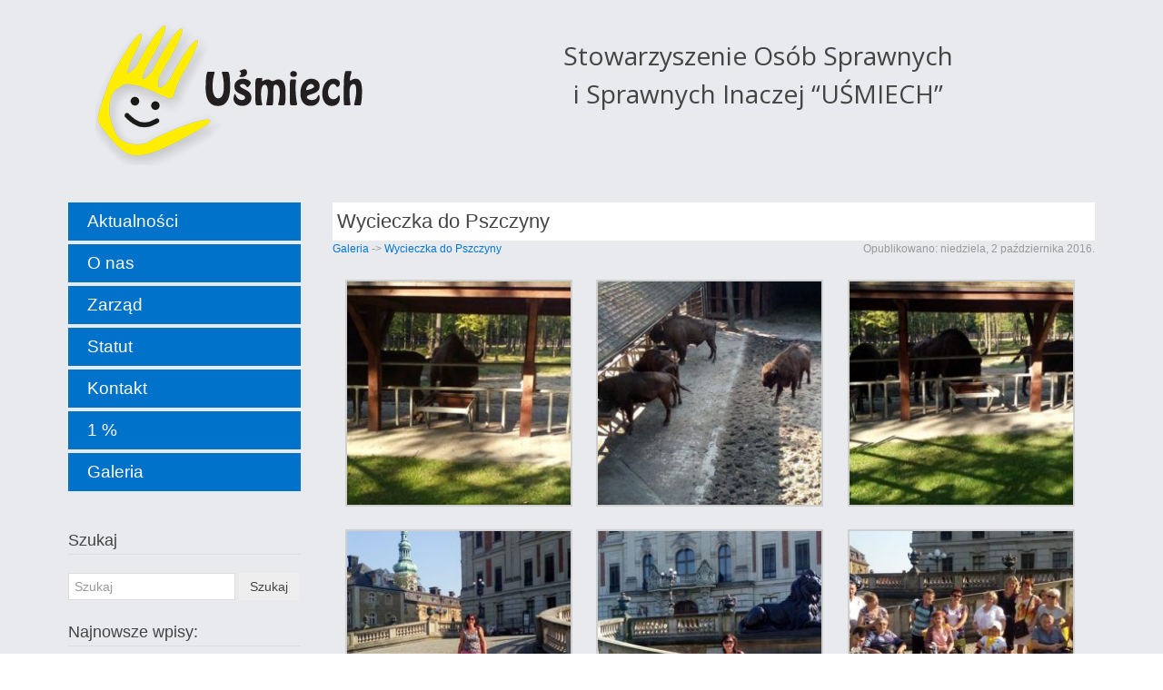

--- FILE ---
content_type: text/html; charset=UTF-8
request_url: http://usmiech.org.pl/galeria/wycieczka-do-pszczyny/
body_size: 7727
content:
<!DOCTYPE html>
<html lang="pl" dir="ltr">

    <head>
        <meta charset="utf-8">
        <meta name="viewport" content="width=device-width, initial-scale=1">
        <title><br />
<b>Warning</b>:  Use of undefined constant right - assumed 'right' (this will throw an Error in a future version of PHP) in <b>/home/klient.dhosting.pl/k4artcom/usmiech.org.pl/public_html/wp-content/themes/usmiech/header.php</b> on line <b>7</b><br />
Wycieczka do Pszczyny  |  &quot;UŚMIECH&quot;</title>
        <link rel="shortcut icon" href="images/favicon.ico" type="image/x-icon">
        <link href='http://fonts.googleapis.com/css?family=Open+Sans:400,300,700,600,800' rel='stylesheet' type='text/css'>
        <link rel="stylesheet" href="http://usmiech.org.pl/wp-content/themes/usmiech/css/uikit.min.css">
        <link rel="stylesheet" href="http://usmiech.org.pl/wp-content/themes/usmiech/style.css">
        <script src="http://usmiech.org.pl/wp-content/themes/usmiech/js/jquery.js"></script>
        <script src="http://usmiech.org.pl/wp-content/themes/usmiech/js/uikit.min.js"></script>
        <script src="http://usmiech.org.pl/wp-content/themes/usmiech/js/components/sticky.js"></script>
		<link rel="alternate" type="application/rss+xml" title="&quot;UŚMIECH&quot; RSS Feed" href="http://usmiech.org.pl/feed/" />
		<link rel="profile" href="http://gmpg.org/xfn/11">
		<link rel="pingback" href="http://usmiech.org.pl/xmlrpc.php">
		
		<meta name='robots' content='max-image-preview:large' />
	<style>img:is([sizes="auto" i], [sizes^="auto," i]) { contain-intrinsic-size: 3000px 1500px }</style>
	<script type="text/javascript">
/* <![CDATA[ */
window._wpemojiSettings = {"baseUrl":"https:\/\/s.w.org\/images\/core\/emoji\/16.0.1\/72x72\/","ext":".png","svgUrl":"https:\/\/s.w.org\/images\/core\/emoji\/16.0.1\/svg\/","svgExt":".svg","source":{"concatemoji":"http:\/\/usmiech.org.pl\/wp-includes\/js\/wp-emoji-release.min.js?ver=6.8.3"}};
/*! This file is auto-generated */
!function(s,n){var o,i,e;function c(e){try{var t={supportTests:e,timestamp:(new Date).valueOf()};sessionStorage.setItem(o,JSON.stringify(t))}catch(e){}}function p(e,t,n){e.clearRect(0,0,e.canvas.width,e.canvas.height),e.fillText(t,0,0);var t=new Uint32Array(e.getImageData(0,0,e.canvas.width,e.canvas.height).data),a=(e.clearRect(0,0,e.canvas.width,e.canvas.height),e.fillText(n,0,0),new Uint32Array(e.getImageData(0,0,e.canvas.width,e.canvas.height).data));return t.every(function(e,t){return e===a[t]})}function u(e,t){e.clearRect(0,0,e.canvas.width,e.canvas.height),e.fillText(t,0,0);for(var n=e.getImageData(16,16,1,1),a=0;a<n.data.length;a++)if(0!==n.data[a])return!1;return!0}function f(e,t,n,a){switch(t){case"flag":return n(e,"\ud83c\udff3\ufe0f\u200d\u26a7\ufe0f","\ud83c\udff3\ufe0f\u200b\u26a7\ufe0f")?!1:!n(e,"\ud83c\udde8\ud83c\uddf6","\ud83c\udde8\u200b\ud83c\uddf6")&&!n(e,"\ud83c\udff4\udb40\udc67\udb40\udc62\udb40\udc65\udb40\udc6e\udb40\udc67\udb40\udc7f","\ud83c\udff4\u200b\udb40\udc67\u200b\udb40\udc62\u200b\udb40\udc65\u200b\udb40\udc6e\u200b\udb40\udc67\u200b\udb40\udc7f");case"emoji":return!a(e,"\ud83e\udedf")}return!1}function g(e,t,n,a){var r="undefined"!=typeof WorkerGlobalScope&&self instanceof WorkerGlobalScope?new OffscreenCanvas(300,150):s.createElement("canvas"),o=r.getContext("2d",{willReadFrequently:!0}),i=(o.textBaseline="top",o.font="600 32px Arial",{});return e.forEach(function(e){i[e]=t(o,e,n,a)}),i}function t(e){var t=s.createElement("script");t.src=e,t.defer=!0,s.head.appendChild(t)}"undefined"!=typeof Promise&&(o="wpEmojiSettingsSupports",i=["flag","emoji"],n.supports={everything:!0,everythingExceptFlag:!0},e=new Promise(function(e){s.addEventListener("DOMContentLoaded",e,{once:!0})}),new Promise(function(t){var n=function(){try{var e=JSON.parse(sessionStorage.getItem(o));if("object"==typeof e&&"number"==typeof e.timestamp&&(new Date).valueOf()<e.timestamp+604800&&"object"==typeof e.supportTests)return e.supportTests}catch(e){}return null}();if(!n){if("undefined"!=typeof Worker&&"undefined"!=typeof OffscreenCanvas&&"undefined"!=typeof URL&&URL.createObjectURL&&"undefined"!=typeof Blob)try{var e="postMessage("+g.toString()+"("+[JSON.stringify(i),f.toString(),p.toString(),u.toString()].join(",")+"));",a=new Blob([e],{type:"text/javascript"}),r=new Worker(URL.createObjectURL(a),{name:"wpTestEmojiSupports"});return void(r.onmessage=function(e){c(n=e.data),r.terminate(),t(n)})}catch(e){}c(n=g(i,f,p,u))}t(n)}).then(function(e){for(var t in e)n.supports[t]=e[t],n.supports.everything=n.supports.everything&&n.supports[t],"flag"!==t&&(n.supports.everythingExceptFlag=n.supports.everythingExceptFlag&&n.supports[t]);n.supports.everythingExceptFlag=n.supports.everythingExceptFlag&&!n.supports.flag,n.DOMReady=!1,n.readyCallback=function(){n.DOMReady=!0}}).then(function(){return e}).then(function(){var e;n.supports.everything||(n.readyCallback(),(e=n.source||{}).concatemoji?t(e.concatemoji):e.wpemoji&&e.twemoji&&(t(e.twemoji),t(e.wpemoji)))}))}((window,document),window._wpemojiSettings);
/* ]]> */
</script>
<style id='wp-emoji-styles-inline-css' type='text/css'>

	img.wp-smiley, img.emoji {
		display: inline !important;
		border: none !important;
		box-shadow: none !important;
		height: 1em !important;
		width: 1em !important;
		margin: 0 0.07em !important;
		vertical-align: -0.1em !important;
		background: none !important;
		padding: 0 !important;
	}
</style>
<link rel='stylesheet' id='wp-block-library-css' href='http://usmiech.org.pl/wp-includes/css/dist/block-library/style.min.css?ver=6.8.3' type='text/css' media='all' />
<style id='classic-theme-styles-inline-css' type='text/css'>
/*! This file is auto-generated */
.wp-block-button__link{color:#fff;background-color:#32373c;border-radius:9999px;box-shadow:none;text-decoration:none;padding:calc(.667em + 2px) calc(1.333em + 2px);font-size:1.125em}.wp-block-file__button{background:#32373c;color:#fff;text-decoration:none}
</style>
<style id='global-styles-inline-css' type='text/css'>
:root{--wp--preset--aspect-ratio--square: 1;--wp--preset--aspect-ratio--4-3: 4/3;--wp--preset--aspect-ratio--3-4: 3/4;--wp--preset--aspect-ratio--3-2: 3/2;--wp--preset--aspect-ratio--2-3: 2/3;--wp--preset--aspect-ratio--16-9: 16/9;--wp--preset--aspect-ratio--9-16: 9/16;--wp--preset--color--black: #000000;--wp--preset--color--cyan-bluish-gray: #abb8c3;--wp--preset--color--white: #ffffff;--wp--preset--color--pale-pink: #f78da7;--wp--preset--color--vivid-red: #cf2e2e;--wp--preset--color--luminous-vivid-orange: #ff6900;--wp--preset--color--luminous-vivid-amber: #fcb900;--wp--preset--color--light-green-cyan: #7bdcb5;--wp--preset--color--vivid-green-cyan: #00d084;--wp--preset--color--pale-cyan-blue: #8ed1fc;--wp--preset--color--vivid-cyan-blue: #0693e3;--wp--preset--color--vivid-purple: #9b51e0;--wp--preset--gradient--vivid-cyan-blue-to-vivid-purple: linear-gradient(135deg,rgba(6,147,227,1) 0%,rgb(155,81,224) 100%);--wp--preset--gradient--light-green-cyan-to-vivid-green-cyan: linear-gradient(135deg,rgb(122,220,180) 0%,rgb(0,208,130) 100%);--wp--preset--gradient--luminous-vivid-amber-to-luminous-vivid-orange: linear-gradient(135deg,rgba(252,185,0,1) 0%,rgba(255,105,0,1) 100%);--wp--preset--gradient--luminous-vivid-orange-to-vivid-red: linear-gradient(135deg,rgba(255,105,0,1) 0%,rgb(207,46,46) 100%);--wp--preset--gradient--very-light-gray-to-cyan-bluish-gray: linear-gradient(135deg,rgb(238,238,238) 0%,rgb(169,184,195) 100%);--wp--preset--gradient--cool-to-warm-spectrum: linear-gradient(135deg,rgb(74,234,220) 0%,rgb(151,120,209) 20%,rgb(207,42,186) 40%,rgb(238,44,130) 60%,rgb(251,105,98) 80%,rgb(254,248,76) 100%);--wp--preset--gradient--blush-light-purple: linear-gradient(135deg,rgb(255,206,236) 0%,rgb(152,150,240) 100%);--wp--preset--gradient--blush-bordeaux: linear-gradient(135deg,rgb(254,205,165) 0%,rgb(254,45,45) 50%,rgb(107,0,62) 100%);--wp--preset--gradient--luminous-dusk: linear-gradient(135deg,rgb(255,203,112) 0%,rgb(199,81,192) 50%,rgb(65,88,208) 100%);--wp--preset--gradient--pale-ocean: linear-gradient(135deg,rgb(255,245,203) 0%,rgb(182,227,212) 50%,rgb(51,167,181) 100%);--wp--preset--gradient--electric-grass: linear-gradient(135deg,rgb(202,248,128) 0%,rgb(113,206,126) 100%);--wp--preset--gradient--midnight: linear-gradient(135deg,rgb(2,3,129) 0%,rgb(40,116,252) 100%);--wp--preset--font-size--small: 13px;--wp--preset--font-size--medium: 20px;--wp--preset--font-size--large: 36px;--wp--preset--font-size--x-large: 42px;--wp--preset--spacing--20: 0.44rem;--wp--preset--spacing--30: 0.67rem;--wp--preset--spacing--40: 1rem;--wp--preset--spacing--50: 1.5rem;--wp--preset--spacing--60: 2.25rem;--wp--preset--spacing--70: 3.38rem;--wp--preset--spacing--80: 5.06rem;--wp--preset--shadow--natural: 6px 6px 9px rgba(0, 0, 0, 0.2);--wp--preset--shadow--deep: 12px 12px 50px rgba(0, 0, 0, 0.4);--wp--preset--shadow--sharp: 6px 6px 0px rgba(0, 0, 0, 0.2);--wp--preset--shadow--outlined: 6px 6px 0px -3px rgba(255, 255, 255, 1), 6px 6px rgba(0, 0, 0, 1);--wp--preset--shadow--crisp: 6px 6px 0px rgba(0, 0, 0, 1);}:where(.is-layout-flex){gap: 0.5em;}:where(.is-layout-grid){gap: 0.5em;}body .is-layout-flex{display: flex;}.is-layout-flex{flex-wrap: wrap;align-items: center;}.is-layout-flex > :is(*, div){margin: 0;}body .is-layout-grid{display: grid;}.is-layout-grid > :is(*, div){margin: 0;}:where(.wp-block-columns.is-layout-flex){gap: 2em;}:where(.wp-block-columns.is-layout-grid){gap: 2em;}:where(.wp-block-post-template.is-layout-flex){gap: 1.25em;}:where(.wp-block-post-template.is-layout-grid){gap: 1.25em;}.has-black-color{color: var(--wp--preset--color--black) !important;}.has-cyan-bluish-gray-color{color: var(--wp--preset--color--cyan-bluish-gray) !important;}.has-white-color{color: var(--wp--preset--color--white) !important;}.has-pale-pink-color{color: var(--wp--preset--color--pale-pink) !important;}.has-vivid-red-color{color: var(--wp--preset--color--vivid-red) !important;}.has-luminous-vivid-orange-color{color: var(--wp--preset--color--luminous-vivid-orange) !important;}.has-luminous-vivid-amber-color{color: var(--wp--preset--color--luminous-vivid-amber) !important;}.has-light-green-cyan-color{color: var(--wp--preset--color--light-green-cyan) !important;}.has-vivid-green-cyan-color{color: var(--wp--preset--color--vivid-green-cyan) !important;}.has-pale-cyan-blue-color{color: var(--wp--preset--color--pale-cyan-blue) !important;}.has-vivid-cyan-blue-color{color: var(--wp--preset--color--vivid-cyan-blue) !important;}.has-vivid-purple-color{color: var(--wp--preset--color--vivid-purple) !important;}.has-black-background-color{background-color: var(--wp--preset--color--black) !important;}.has-cyan-bluish-gray-background-color{background-color: var(--wp--preset--color--cyan-bluish-gray) !important;}.has-white-background-color{background-color: var(--wp--preset--color--white) !important;}.has-pale-pink-background-color{background-color: var(--wp--preset--color--pale-pink) !important;}.has-vivid-red-background-color{background-color: var(--wp--preset--color--vivid-red) !important;}.has-luminous-vivid-orange-background-color{background-color: var(--wp--preset--color--luminous-vivid-orange) !important;}.has-luminous-vivid-amber-background-color{background-color: var(--wp--preset--color--luminous-vivid-amber) !important;}.has-light-green-cyan-background-color{background-color: var(--wp--preset--color--light-green-cyan) !important;}.has-vivid-green-cyan-background-color{background-color: var(--wp--preset--color--vivid-green-cyan) !important;}.has-pale-cyan-blue-background-color{background-color: var(--wp--preset--color--pale-cyan-blue) !important;}.has-vivid-cyan-blue-background-color{background-color: var(--wp--preset--color--vivid-cyan-blue) !important;}.has-vivid-purple-background-color{background-color: var(--wp--preset--color--vivid-purple) !important;}.has-black-border-color{border-color: var(--wp--preset--color--black) !important;}.has-cyan-bluish-gray-border-color{border-color: var(--wp--preset--color--cyan-bluish-gray) !important;}.has-white-border-color{border-color: var(--wp--preset--color--white) !important;}.has-pale-pink-border-color{border-color: var(--wp--preset--color--pale-pink) !important;}.has-vivid-red-border-color{border-color: var(--wp--preset--color--vivid-red) !important;}.has-luminous-vivid-orange-border-color{border-color: var(--wp--preset--color--luminous-vivid-orange) !important;}.has-luminous-vivid-amber-border-color{border-color: var(--wp--preset--color--luminous-vivid-amber) !important;}.has-light-green-cyan-border-color{border-color: var(--wp--preset--color--light-green-cyan) !important;}.has-vivid-green-cyan-border-color{border-color: var(--wp--preset--color--vivid-green-cyan) !important;}.has-pale-cyan-blue-border-color{border-color: var(--wp--preset--color--pale-cyan-blue) !important;}.has-vivid-cyan-blue-border-color{border-color: var(--wp--preset--color--vivid-cyan-blue) !important;}.has-vivid-purple-border-color{border-color: var(--wp--preset--color--vivid-purple) !important;}.has-vivid-cyan-blue-to-vivid-purple-gradient-background{background: var(--wp--preset--gradient--vivid-cyan-blue-to-vivid-purple) !important;}.has-light-green-cyan-to-vivid-green-cyan-gradient-background{background: var(--wp--preset--gradient--light-green-cyan-to-vivid-green-cyan) !important;}.has-luminous-vivid-amber-to-luminous-vivid-orange-gradient-background{background: var(--wp--preset--gradient--luminous-vivid-amber-to-luminous-vivid-orange) !important;}.has-luminous-vivid-orange-to-vivid-red-gradient-background{background: var(--wp--preset--gradient--luminous-vivid-orange-to-vivid-red) !important;}.has-very-light-gray-to-cyan-bluish-gray-gradient-background{background: var(--wp--preset--gradient--very-light-gray-to-cyan-bluish-gray) !important;}.has-cool-to-warm-spectrum-gradient-background{background: var(--wp--preset--gradient--cool-to-warm-spectrum) !important;}.has-blush-light-purple-gradient-background{background: var(--wp--preset--gradient--blush-light-purple) !important;}.has-blush-bordeaux-gradient-background{background: var(--wp--preset--gradient--blush-bordeaux) !important;}.has-luminous-dusk-gradient-background{background: var(--wp--preset--gradient--luminous-dusk) !important;}.has-pale-ocean-gradient-background{background: var(--wp--preset--gradient--pale-ocean) !important;}.has-electric-grass-gradient-background{background: var(--wp--preset--gradient--electric-grass) !important;}.has-midnight-gradient-background{background: var(--wp--preset--gradient--midnight) !important;}.has-small-font-size{font-size: var(--wp--preset--font-size--small) !important;}.has-medium-font-size{font-size: var(--wp--preset--font-size--medium) !important;}.has-large-font-size{font-size: var(--wp--preset--font-size--large) !important;}.has-x-large-font-size{font-size: var(--wp--preset--font-size--x-large) !important;}
:where(.wp-block-post-template.is-layout-flex){gap: 1.25em;}:where(.wp-block-post-template.is-layout-grid){gap: 1.25em;}
:where(.wp-block-columns.is-layout-flex){gap: 2em;}:where(.wp-block-columns.is-layout-grid){gap: 2em;}
:root :where(.wp-block-pullquote){font-size: 1.5em;line-height: 1.6;}
</style>
<link rel='stylesheet' id='responsive-lightbox-nivo-css' href='http://usmiech.org.pl/wp-content/plugins/responsive-lightbox/assets/nivo/nivo-lightbox.min.css?ver=1.3.1' type='text/css' media='all' />
<link rel='stylesheet' id='responsive-lightbox-nivo-default-css' href='http://usmiech.org.pl/wp-content/plugins/responsive-lightbox/assets/nivo/themes/default/default.css?ver=1.3.1' type='text/css' media='all' />
<link rel='stylesheet' id='wp-pagenavi-css' href='http://usmiech.org.pl/wp-content/plugins/wp-pagenavi/pagenavi-css.css?ver=2.70' type='text/css' media='all' />
<script type="text/javascript" src="http://usmiech.org.pl/wp-includes/js/jquery/jquery.min.js?ver=3.7.1" id="jquery-core-js"></script>
<script type="text/javascript" src="http://usmiech.org.pl/wp-includes/js/jquery/jquery-migrate.min.js?ver=3.4.1" id="jquery-migrate-js"></script>
<script type="text/javascript" src="http://usmiech.org.pl/wp-content/plugins/responsive-lightbox/assets/infinitescroll/infinite-scroll.pkgd.min.js?ver=4.0.1" id="responsive-lightbox-infinite-scroll-js"></script>
<link rel="https://api.w.org/" href="http://usmiech.org.pl/wp-json/" /><link rel="alternate" title="JSON" type="application/json" href="http://usmiech.org.pl/wp-json/wp/v2/pages/556" /><link rel="EditURI" type="application/rsd+xml" title="RSD" href="http://usmiech.org.pl/xmlrpc.php?rsd" />
<meta name="generator" content="WordPress 6.8.3" />
<link rel="canonical" href="http://usmiech.org.pl/galeria/wycieczka-do-pszczyny/" />
<link rel='shortlink' href='http://usmiech.org.pl/?p=556' />
<link rel="alternate" title="oEmbed (JSON)" type="application/json+oembed" href="http://usmiech.org.pl/wp-json/oembed/1.0/embed?url=http%3A%2F%2Fusmiech.org.pl%2Fgaleria%2Fwycieczka-do-pszczyny%2F" />
<link rel="alternate" title="oEmbed (XML)" type="text/xml+oembed" href="http://usmiech.org.pl/wp-json/oembed/1.0/embed?url=http%3A%2F%2Fusmiech.org.pl%2Fgaleria%2Fwycieczka-do-pszczyny%2F&#038;format=xml" />
    </head>

    <body>

        <div class="uk-container uk-container-center">
            
            <nav data-uk-sticky class="uk-navbar uk-margin-bottom uk-visible-small">
                <a class="uk-navbar-brand uk-hidden-small" href="layouts_frontpage.html">Brand</a>
                <ul class="uk-navbar-nav uk-hidden-small">
                    <li>
                        <a href="layouts_frontpage.html">Frontpage</a>
                    </li>
                    <li>
                        <a href="layouts_portfolio.html">Portfolio</a>
                    </li>
                    <li class="uk-active">
                        <a href="layouts_blog.html">Blog</a>
                    </li>
                    <li>
                        <a href="layouts_documentation.html">Documentation</a>
                    </li>
                    <li>
                        <a href="layouts_contact.html">Contact</a>
                    </li>
                    <li>
                        <a href="layouts_login.html">Login</a>
                    </li>
                </ul>
                <a href="#offcanvas" class="uk-navbar-toggle uk-visible-small" data-uk-offcanvas></a>
                <div class="uk-navbar-brand uk-navbar-center uk-visible-small">UŚMIECH</div>
            </nav>
			
			 <div class="uk-grid" data-uk-grid-margin>
                <div class="uk-width-medium-1-3 uk-text-center">
                    <a href="http://usmiech.org.pl"><img src="http://usmiech.org.pl/wp-content/themes/usmiech/images/usmiech.png" alt="Stowarzyszenie Osób Sprawnych i Sprawnych Inaczej UŚMIECH" /></a>
                </div>
                <div class="uk-width-medium-2-3 uk-text-center stowarzyszenie">
                    <h1>Stowarzyszenie Osób Sprawnych<br/> i Sprawnych Inaczej “UŚMIECH”</h1>
                </div>
            </div>
			
			<div class="uk-grid" data-uk-grid-margin><div class="uk-width-medium-1-4 uk-hidden-small">
	<div class="uk-panel">
		<ul class="uk-nav uk-nav-side">
			<li><a href="http://usmiech.org.pl">Aktualności</a></li>
			<li class="page_item page-item-2"><a href="http://usmiech.org.pl/o-nas/">O nas</a></li>
<li class="page_item page-item-63"><a href="http://usmiech.org.pl/zarzad/">Zarząd</a></li>
<li class="page_item page-item-5"><a href="http://usmiech.org.pl/statut/">Statut</a></li>
<li class="page_item page-item-11"><a href="http://usmiech.org.pl/kontakt/">Kontakt</a></li>
<li class="page_item page-item-9"><a href="http://usmiech.org.pl/jeden-procent/">1 %</a></li>
<li class="page_item page-item-7 page_item_has_children current_page_ancestor current_page_parent"><a href="http://usmiech.org.pl/galeria/">Galeria</a></li>
		</ul>
	</div>
	<div class="uk-panel">
	
		<form class="uk-form" action="/" method="get">
			<fieldset data-uk-margin="">
			<legend>Szukaj</legend>
			<input class="uk-margin-small-top" placeholder="Szukaj" type="text" name="s" id="search">
			<button class="uk-button uk-margin-small-top">Szukaj</button>
			</fieldset>
		</form>
		<br/>
	<form class="uk-form">
		<legend>Najnowsze wpisy:</legend>
	</form>
<ul class="ostatniewpisy">
<li><a href="http://usmiech.org.pl/wigilijka-2025/">Wigilijka 2025!</a> </li> <li><a href="http://usmiech.org.pl/wycieczka-do-zywca/">Wycieczka do Żywca</a> </li> <li><a href="http://usmiech.org.pl/wczasy-w-mielnie/">Wczasy w Mielnie!</a> </li> <li><a href="http://usmiech.org.pl/moszna-2025/">Moszna 2025</a> </li> <li><a href="http://usmiech.org.pl/vii-bieg-i-marsz-nw-z-sercem-na-dloni-2/">VII Bieg i Marsz NW "Z sercem na dłoni"!</a> </li> <li><a href="http://usmiech.org.pl/?p=5595">VII Bieg i marsz NW "Z sercem na dłoni"!</a> </li> <li><a href="http://usmiech.org.pl/?p=5438">VII Bieg i Marsz NW  "Z sercem na dłoni"!</a> </li> <li><a href="http://usmiech.org.pl/?p=5435">VII Bieg i Marsz Nordic Walking!</a> </li> <li><a href="http://usmiech.org.pl/vii-bieg-i-marsz-nordic-walking-zbliza-sie-wielkimi-krokami/">VII Bieg i Marsz Nordic Walking zbliża się wielkimi krokami!</a> </li> <li><a href="http://usmiech.org.pl/gala-z-okazji-10-lecia-istnienia-stowarzyszenia-usmiech/">Gala z okazji 10 lecia istnienia Stowarzyszenia "Uśmiech"!</a> </li> </ul>
	
	
			<fieldset data-uk-margin="">
			<legend>Polecamy:</legend>
			<ul class="uk-list uk-list-line">
				<li><a href="http://www.far.org.pl/" title="Fundacja Aktywnej Rehabilitacji" target="_blank">FAR</a></li>
<li><a href="http://niepelnosprawni.pl" title="Niepełnosprawni.pl" target="_blank">niepelnosprawni.pl</a></li>
<li><a href="http://www.swierklany.info" title="Świerklany info" target="_blank">swierklany.info</a></li>
			</ul>
			</fieldset>
			
	<hr class="uk-grid-divider">
	<a href="http://www.cris.org.pl/" title="Centrum Rozwoju inicjatyw społecznych" target="_blank"><img src="http://usmiech.org.pl/wp-content/themes/usmiech/images/cris-logo.jpg" alt="Centrum Rozwoju inicjatyw społecznych" /></a>
	<hr class="uk-grid-divider">
	<a href="http://www.slaskielokalnie.pl/" title="Fundusz Inicjatyw Obywatelskich" target="_blank"><img src="http://usmiech.org.pl/wp-content/themes/usmiech/images/fio_logo.jpg" alt="Fundusz Inicjatyw Obywatelskich" /></a>
		
	</div>
</div> 	<div class="uk-width-medium-3-4">
	

<article class="uk-article">
<h1 class="uk-article-title"><a href="http://usmiech.org.pl/galeria/wycieczka-do-pszczyny/">Wycieczka do Pszczyny</a></h1>
<div class="uk-grid">
	<div class="uk-width-1-2">
	<p class="uk-article-meta"><a href="http://usmiech.org.pl/galeria/">Galeria</a> -> <a href="http://usmiech.org.pl/galeria/wycieczka-do-pszczyny/">Wycieczka do Pszczyny</a></p>
	</div>
	<div class="uk-width-1-2">
	<p class="uk-article-meta uk-text-right">Opublikowano: niedziela, 2 października 2016.</p>
	</div>
</div>
<p>
		<style type="text/css">
			#gallery-1 {
				margin: auto;
			}
			#gallery-1 .gallery-item {
				float: left;
				margin-top: 10px;
				text-align: center;
				width: 33%;
			}
			#gallery-1 img {
				border: 2px solid #cfcfcf;
			}
			#gallery-1 .gallery-caption {
				margin-left: 0;
			}
			/* see gallery_shortcode() in wp-includes/media.php */
		</style>
		<div id='gallery-1' class='gallery galleryid-556 gallery-columns-3 gallery-size-thumbnail'><dl class='gallery-item'>
			<dt class='gallery-icon portrait'>
				<a href='http://usmiech.org.pl/wp-content/uploads/2016/10/pszczyna-24.jpg' title="" data-rl_title="" class="rl-gallery-link" data-rl_caption="" data-rel="lightbox-gallery-1"><img fetchpriority="high" decoding="async" width="250" height="250" src="http://usmiech.org.pl/wp-content/uploads/2016/10/pszczyna-24-250x250.jpg" class="attachment-thumbnail size-thumbnail" alt="" /></a>
			</dt></dl><dl class='gallery-item'>
			<dt class='gallery-icon portrait'>
				<a href='http://usmiech.org.pl/wp-content/uploads/2016/10/pszczyna-25.jpg' title="" data-rl_title="" class="rl-gallery-link" data-rl_caption="" data-rel="lightbox-gallery-1"><img decoding="async" width="250" height="250" src="http://usmiech.org.pl/wp-content/uploads/2016/10/pszczyna-25-250x250.jpg" class="attachment-thumbnail size-thumbnail" alt="" /></a>
			</dt></dl><dl class='gallery-item'>
			<dt class='gallery-icon portrait'>
				<a href='http://usmiech.org.pl/wp-content/uploads/2016/10/pszczyna-23.jpg' title="" data-rl_title="" class="rl-gallery-link" data-rl_caption="" data-rel="lightbox-gallery-1"><img decoding="async" width="250" height="250" src="http://usmiech.org.pl/wp-content/uploads/2016/10/pszczyna-23-250x250.jpg" class="attachment-thumbnail size-thumbnail" alt="" /></a>
			</dt></dl><br style="clear: both" /><dl class='gallery-item'>
			<dt class='gallery-icon portrait'>
				<a href='http://usmiech.org.pl/wp-content/uploads/2016/10/pszczyna-22.jpg' title="" data-rl_title="" class="rl-gallery-link" data-rl_caption="" data-rel="lightbox-gallery-1"><img loading="lazy" decoding="async" width="250" height="250" src="http://usmiech.org.pl/wp-content/uploads/2016/10/pszczyna-22-250x250.jpg" class="attachment-thumbnail size-thumbnail" alt="" /></a>
			</dt></dl><dl class='gallery-item'>
			<dt class='gallery-icon portrait'>
				<a href='http://usmiech.org.pl/wp-content/uploads/2016/10/pszczyna-21.jpg' title="" data-rl_title="" class="rl-gallery-link" data-rl_caption="" data-rel="lightbox-gallery-1"><img loading="lazy" decoding="async" width="250" height="250" src="http://usmiech.org.pl/wp-content/uploads/2016/10/pszczyna-21-250x250.jpg" class="attachment-thumbnail size-thumbnail" alt="" /></a>
			</dt></dl><dl class='gallery-item'>
			<dt class='gallery-icon landscape'>
				<a href='http://usmiech.org.pl/wp-content/uploads/2016/10/pszczyna-19.jpg' title="" data-rl_title="" class="rl-gallery-link" data-rl_caption="" data-rel="lightbox-gallery-1"><img loading="lazy" decoding="async" width="250" height="250" src="http://usmiech.org.pl/wp-content/uploads/2016/10/pszczyna-19-250x250.jpg" class="attachment-thumbnail size-thumbnail" alt="" /></a>
			</dt></dl><br style="clear: both" /><dl class='gallery-item'>
			<dt class='gallery-icon portrait'>
				<a href='http://usmiech.org.pl/wp-content/uploads/2016/10/pszczyna-20.jpg' title="" data-rl_title="" class="rl-gallery-link" data-rl_caption="" data-rel="lightbox-gallery-1"><img loading="lazy" decoding="async" width="250" height="250" src="http://usmiech.org.pl/wp-content/uploads/2016/10/pszczyna-20-250x250.jpg" class="attachment-thumbnail size-thumbnail" alt="" /></a>
			</dt></dl><dl class='gallery-item'>
			<dt class='gallery-icon portrait'>
				<a href='http://usmiech.org.pl/wp-content/uploads/2016/10/pszczyna-18.jpg' title="" data-rl_title="" class="rl-gallery-link" data-rl_caption="" data-rel="lightbox-gallery-1"><img loading="lazy" decoding="async" width="250" height="250" src="http://usmiech.org.pl/wp-content/uploads/2016/10/pszczyna-18-250x250.jpg" class="attachment-thumbnail size-thumbnail" alt="" /></a>
			</dt></dl><dl class='gallery-item'>
			<dt class='gallery-icon portrait'>
				<a href='http://usmiech.org.pl/wp-content/uploads/2016/10/pszczyna-17.jpg' title="" data-rl_title="" class="rl-gallery-link" data-rl_caption="" data-rel="lightbox-gallery-1"><img loading="lazy" decoding="async" width="250" height="250" src="http://usmiech.org.pl/wp-content/uploads/2016/10/pszczyna-17-250x250.jpg" class="attachment-thumbnail size-thumbnail" alt="" /></a>
			</dt></dl><br style="clear: both" /><dl class='gallery-item'>
			<dt class='gallery-icon portrait'>
				<a href='http://usmiech.org.pl/wp-content/uploads/2016/10/pszczyna-15.jpg' title="" data-rl_title="" class="rl-gallery-link" data-rl_caption="" data-rel="lightbox-gallery-1"><img loading="lazy" decoding="async" width="250" height="250" src="http://usmiech.org.pl/wp-content/uploads/2016/10/pszczyna-15-250x250.jpg" class="attachment-thumbnail size-thumbnail" alt="" /></a>
			</dt></dl><dl class='gallery-item'>
			<dt class='gallery-icon portrait'>
				<a href='http://usmiech.org.pl/wp-content/uploads/2016/10/pszczyna-16.jpg' title="" data-rl_title="" class="rl-gallery-link" data-rl_caption="" data-rel="lightbox-gallery-1"><img loading="lazy" decoding="async" width="250" height="250" src="http://usmiech.org.pl/wp-content/uploads/2016/10/pszczyna-16-250x250.jpg" class="attachment-thumbnail size-thumbnail" alt="" /></a>
			</dt></dl><dl class='gallery-item'>
			<dt class='gallery-icon portrait'>
				<a href='http://usmiech.org.pl/wp-content/uploads/2016/10/pszczyna-14.jpg' title="" data-rl_title="" class="rl-gallery-link" data-rl_caption="" data-rel="lightbox-gallery-1"><img loading="lazy" decoding="async" width="250" height="250" src="http://usmiech.org.pl/wp-content/uploads/2016/10/pszczyna-14-250x250.jpg" class="attachment-thumbnail size-thumbnail" alt="" /></a>
			</dt></dl><br style="clear: both" /><dl class='gallery-item'>
			<dt class='gallery-icon portrait'>
				<a href='http://usmiech.org.pl/wp-content/uploads/2016/10/pszczyna-12.jpg' title="" data-rl_title="" class="rl-gallery-link" data-rl_caption="" data-rel="lightbox-gallery-1"><img loading="lazy" decoding="async" width="250" height="250" src="http://usmiech.org.pl/wp-content/uploads/2016/10/pszczyna-12-250x250.jpg" class="attachment-thumbnail size-thumbnail" alt="" /></a>
			</dt></dl><dl class='gallery-item'>
			<dt class='gallery-icon portrait'>
				<a href='http://usmiech.org.pl/wp-content/uploads/2016/10/pszczyna-13.jpg' title="" data-rl_title="" class="rl-gallery-link" data-rl_caption="" data-rel="lightbox-gallery-1"><img loading="lazy" decoding="async" width="250" height="250" src="http://usmiech.org.pl/wp-content/uploads/2016/10/pszczyna-13-250x250.jpg" class="attachment-thumbnail size-thumbnail" alt="" /></a>
			</dt></dl><dl class='gallery-item'>
			<dt class='gallery-icon portrait'>
				<a href='http://usmiech.org.pl/wp-content/uploads/2016/10/pszczyna-11.jpg' title="" data-rl_title="" class="rl-gallery-link" data-rl_caption="" data-rel="lightbox-gallery-1"><img loading="lazy" decoding="async" width="250" height="250" src="http://usmiech.org.pl/wp-content/uploads/2016/10/pszczyna-11-250x250.jpg" class="attachment-thumbnail size-thumbnail" alt="" /></a>
			</dt></dl><br style="clear: both" /><dl class='gallery-item'>
			<dt class='gallery-icon portrait'>
				<a href='http://usmiech.org.pl/wp-content/uploads/2016/10/pszczyna-10.jpg' title="" data-rl_title="" class="rl-gallery-link" data-rl_caption="" data-rel="lightbox-gallery-1"><img loading="lazy" decoding="async" width="250" height="250" src="http://usmiech.org.pl/wp-content/uploads/2016/10/pszczyna-10-250x250.jpg" class="attachment-thumbnail size-thumbnail" alt="" /></a>
			</dt></dl><dl class='gallery-item'>
			<dt class='gallery-icon portrait'>
				<a href='http://usmiech.org.pl/wp-content/uploads/2016/10/pszczyna-8.jpg' title="" data-rl_title="" class="rl-gallery-link" data-rl_caption="" data-rel="lightbox-gallery-1"><img loading="lazy" decoding="async" width="250" height="250" src="http://usmiech.org.pl/wp-content/uploads/2016/10/pszczyna-8-250x250.jpg" class="attachment-thumbnail size-thumbnail" alt="" /></a>
			</dt></dl><dl class='gallery-item'>
			<dt class='gallery-icon portrait'>
				<a href='http://usmiech.org.pl/wp-content/uploads/2016/10/pszczyna-9.jpg' title="" data-rl_title="" class="rl-gallery-link" data-rl_caption="" data-rel="lightbox-gallery-1"><img loading="lazy" decoding="async" width="250" height="250" src="http://usmiech.org.pl/wp-content/uploads/2016/10/pszczyna-9-250x250.jpg" class="attachment-thumbnail size-thumbnail" alt="" /></a>
			</dt></dl><br style="clear: both" /><dl class='gallery-item'>
			<dt class='gallery-icon portrait'>
				<a href='http://usmiech.org.pl/wp-content/uploads/2016/10/pszczyna-7.jpg' title="" data-rl_title="" class="rl-gallery-link" data-rl_caption="" data-rel="lightbox-gallery-1"><img loading="lazy" decoding="async" width="250" height="250" src="http://usmiech.org.pl/wp-content/uploads/2016/10/pszczyna-7-250x250.jpg" class="attachment-thumbnail size-thumbnail" alt="" /></a>
			</dt></dl><dl class='gallery-item'>
			<dt class='gallery-icon portrait'>
				<a href='http://usmiech.org.pl/wp-content/uploads/2016/10/pszczyna-5.jpg' title="" data-rl_title="" class="rl-gallery-link" data-rl_caption="" data-rel="lightbox-gallery-1"><img loading="lazy" decoding="async" width="250" height="250" src="http://usmiech.org.pl/wp-content/uploads/2016/10/pszczyna-5-250x250.jpg" class="attachment-thumbnail size-thumbnail" alt="" /></a>
			</dt></dl><dl class='gallery-item'>
			<dt class='gallery-icon portrait'>
				<a href='http://usmiech.org.pl/wp-content/uploads/2016/10/pszczyna-6.jpg' title="" data-rl_title="" class="rl-gallery-link" data-rl_caption="" data-rel="lightbox-gallery-1"><img loading="lazy" decoding="async" width="250" height="250" src="http://usmiech.org.pl/wp-content/uploads/2016/10/pszczyna-6-250x250.jpg" class="attachment-thumbnail size-thumbnail" alt="" /></a>
			</dt></dl><br style="clear: both" /><dl class='gallery-item'>
			<dt class='gallery-icon portrait'>
				<a href='http://usmiech.org.pl/wp-content/uploads/2016/10/pszczyna-3.jpg' title="" data-rl_title="" class="rl-gallery-link" data-rl_caption="" data-rel="lightbox-gallery-1"><img loading="lazy" decoding="async" width="250" height="250" src="http://usmiech.org.pl/wp-content/uploads/2016/10/pszczyna-3-250x250.jpg" class="attachment-thumbnail size-thumbnail" alt="" /></a>
			</dt></dl><dl class='gallery-item'>
			<dt class='gallery-icon portrait'>
				<a href='http://usmiech.org.pl/wp-content/uploads/2016/10/pszczyna-4.jpg' title="" data-rl_title="" class="rl-gallery-link" data-rl_caption="" data-rel="lightbox-gallery-1"><img loading="lazy" decoding="async" width="250" height="250" src="http://usmiech.org.pl/wp-content/uploads/2016/10/pszczyna-4-250x250.jpg" class="attachment-thumbnail size-thumbnail" alt="" /></a>
			</dt></dl><dl class='gallery-item'>
			<dt class='gallery-icon portrait'>
				<a href='http://usmiech.org.pl/wp-content/uploads/2016/10/pszczyna-2.jpg' title="" data-rl_title="" class="rl-gallery-link" data-rl_caption="" data-rel="lightbox-gallery-1"><img loading="lazy" decoding="async" width="250" height="250" src="http://usmiech.org.pl/wp-content/uploads/2016/10/pszczyna-2-250x250.jpg" class="attachment-thumbnail size-thumbnail" alt="" /></a>
			</dt></dl><br style="clear: both" /><dl class='gallery-item'>
			<dt class='gallery-icon portrait'>
				<a href='http://usmiech.org.pl/wp-content/uploads/2016/10/pszczyna-1.jpg' title="" data-rl_title="" class="rl-gallery-link" data-rl_caption="" data-rel="lightbox-gallery-1"><img loading="lazy" decoding="async" width="250" height="250" src="http://usmiech.org.pl/wp-content/uploads/2016/10/pszczyna-1-250x250.jpg" class="attachment-thumbnail size-thumbnail" alt="" /></a>
			</dt></dl>
			<br style='clear: both' />
		</div>

</p>

</article>
					

		
                </div>
               
            </div>

<div class="uk-grid uk-margin-large-bottom stopka" data-uk-grid-margin>
                <div class="uk-width-medium-2-3">
                    <ul class="uk-subnav uk-subnav-line">
						<li><a href="http://usmiech.org.pl">Start</a></li>
						<li class="page_item page-item-2"><a href="http://usmiech.org.pl/o-nas/">O nas</a></li>
<li class="page_item page-item-63"><a href="http://usmiech.org.pl/zarzad/">Zarząd</a></li>
<li class="page_item page-item-5"><a href="http://usmiech.org.pl/statut/">Statut</a></li>
<li class="page_item page-item-11"><a href="http://usmiech.org.pl/kontakt/">Kontakt</a></li>
<li class="page_item page-item-9"><a href="http://usmiech.org.pl/jeden-procent/">1 %</a></li>
<li class="page_item page-item-7 page_item_has_children current_page_ancestor current_page_parent"><a href="http://usmiech.org.pl/galeria/">Galeria</a></li>
					</ul>
                </div>
                <div class="uk-width-medium-1-3 uk-text-right">
                    <a href="http://www.k4art.com" title="tworzenie stron internetowych Rybnik, Wodzisław"><img src="http://usmiech.org.pl/wp-content/themes/usmiech/images/k4art.png" alt="Agencja reklamy K4ART"></a>
                </div>
            </div>
		</div>
		
		<div id="offcanvas" class="uk-offcanvas">
            <div class="uk-offcanvas-bar">
                <ul class="uk-nav uk-nav-offcanvas">
                    <li><a href="http://usmiech.org.pl">Start</a></li>
                    <li class="page_item page-item-2"><a href="http://usmiech.org.pl/o-nas/">O nas</a></li>
<li class="page_item page-item-63"><a href="http://usmiech.org.pl/zarzad/">Zarząd</a></li>
<li class="page_item page-item-5"><a href="http://usmiech.org.pl/statut/">Statut</a></li>
<li class="page_item page-item-11"><a href="http://usmiech.org.pl/kontakt/">Kontakt</a></li>
<li class="page_item page-item-9"><a href="http://usmiech.org.pl/jeden-procent/">1 %</a></li>
<li class="page_item page-item-7 page_item_has_children current_page_ancestor current_page_parent"><a href="http://usmiech.org.pl/galeria/">Galeria</a></li>
                </ul>
            </div>
        </div>

    <script>function lc_get_cookie(name) {var c = document.cookie;if (c.indexOf(name) != -1) {var x = c.indexOf(name)+name.length+1;var y = c.indexOf(";",x);if (y < 0) y = c.length;return decodeURIComponent(c.substring(x,y));} else return "";}if ((d = document.getElementById("commentform")) != null) { e = d.elements;var z = lc_get_cookie("comment_author_email_050e219e7ec01b7fb37ef66481bef7bc");if (z != "") e["email"].value = z;z = lc_get_cookie("comment_author_050e219e7ec01b7fb37ef66481bef7bc");if (z != "") e["author"].value = z;z = lc_get_cookie("comment_author_url_050e219e7ec01b7fb37ef66481bef7bc");if (z != "") e["url"].value = z;}</script></body></html>

--- FILE ---
content_type: text/css
request_url: http://usmiech.org.pl/wp-content/themes/usmiech/style.css
body_size: 525
content:
/*
Theme Name: uśmiech
Theme URI: http://www.usmiech.org.pl/
Description: Skórka wykonana dla stowarzyzenia UŚMIECH
Author: k4art
Author URI: http://www.k4art.com/
Version: 0.1
*/

body {
    background: #e9eaed;
}

.stowarzyszenie h1 {
    font-family: 'Open Sans', sans-serif;
    font-size:28px;
    margin-top:25px;
}

.uk-article h1  {
	background-color:#fff;
	font-size:22px;
	padding-left:5px;
	margin:0;
}

.uk-navbar { background: #00a8e6; }

.uk-nav-side li {
	font-size:19px;
	background:#0072ca;
	border-bottom:solid 4px #e9eaed;
	padding:6px;
}
.uk-nav-side>li>a {
	color:#fff;
}
.uk-nav-side>li>a:hover {
	color:#fff;
	font-weight:bold;
}
.ostatniewpisy {
	margin-top:-10px;
}

.stopka {
	border-top:solid 2px gray;
	padding:5px;
}

/* Mobile and smaller */
@media (max-width: 768px) {
  .stowarzyszenie h1 {
    font-family: 'Open Sans', sans-serif;
      font-weight:600;
      font-size: 15px;
      margin-top:-30px;
      line-height: 20px;
}
}